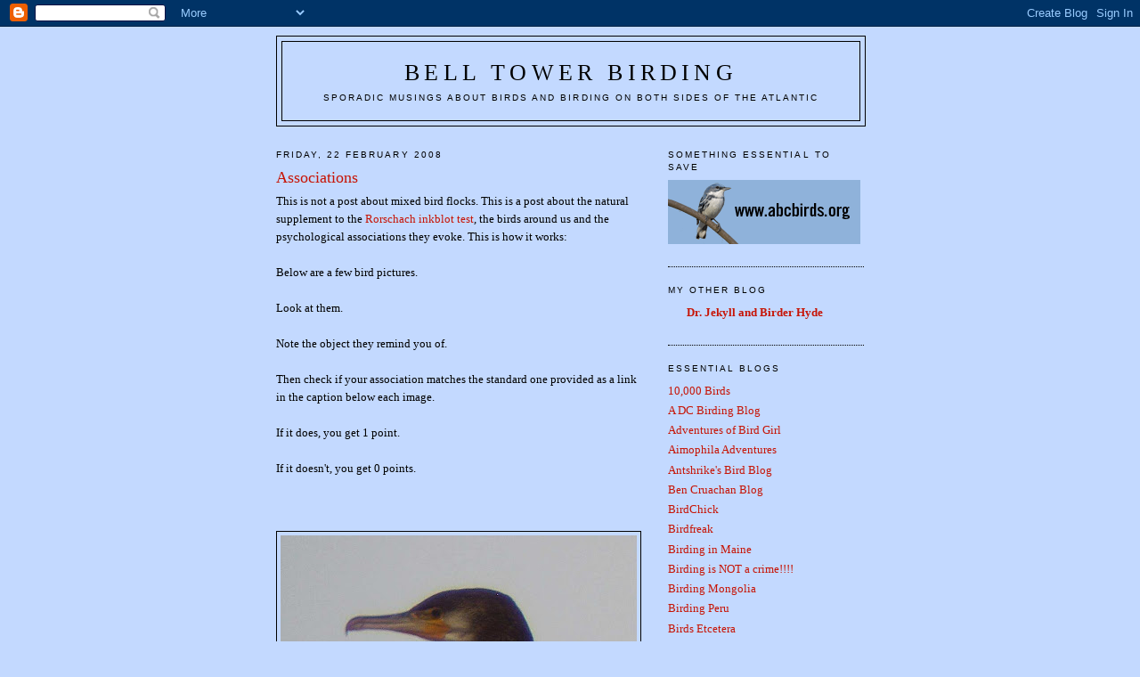

--- FILE ---
content_type: text/html; charset=UTF-8
request_url: https://belltowerbirding.blogspot.com/2008/02/associations.html?showComment=1203814200000
body_size: 14235
content:
<!DOCTYPE html>
<html dir='ltr'>
<head>
<link href='https://www.blogger.com/static/v1/widgets/2944754296-widget_css_bundle.css' rel='stylesheet' type='text/css'/>
<meta content='text/html; charset=UTF-8' http-equiv='Content-Type'/>
<meta content='blogger' name='generator'/>
<link href='https://belltowerbirding.blogspot.com/favicon.ico' rel='icon' type='image/x-icon'/>
<link href='http://belltowerbirding.blogspot.com/2008/02/associations.html' rel='canonical'/>
<link rel="alternate" type="application/atom+xml" title="Bell Tower Birding - Atom" href="https://belltowerbirding.blogspot.com/feeds/posts/default" />
<link rel="alternate" type="application/rss+xml" title="Bell Tower Birding - RSS" href="https://belltowerbirding.blogspot.com/feeds/posts/default?alt=rss" />
<link rel="service.post" type="application/atom+xml" title="Bell Tower Birding - Atom" href="https://www.blogger.com/feeds/2647395313001100441/posts/default" />

<link rel="alternate" type="application/atom+xml" title="Bell Tower Birding - Atom" href="https://belltowerbirding.blogspot.com/feeds/1338100694917416444/comments/default" />
<!--Can't find substitution for tag [blog.ieCssRetrofitLinks]-->
<link href='https://blogger.googleusercontent.com/img/b/R29vZ2xl/AVvXsEgOBr4Udmsxc7Ei8MocgOVAVQV1gxkl0vWDB6vTYSyg1fAQz4wEseE80I92QMaE0zvKQ4oILneHfdYrDsL6OwLnpOAbLyTEGkWMNo-EFCPi55KZf46iO25VtekpAkB_c141Tr2wqfmBbpk/s400/cormorant9.jpg' rel='image_src'/>
<meta content='http://belltowerbirding.blogspot.com/2008/02/associations.html' property='og:url'/>
<meta content='Associations' property='og:title'/>
<meta content='This is not a post about mixed bird flocks. This is a post about the natural supplement to the Rorschach inkblot test , the birds around us ...' property='og:description'/>
<meta content='https://blogger.googleusercontent.com/img/b/R29vZ2xl/AVvXsEgOBr4Udmsxc7Ei8MocgOVAVQV1gxkl0vWDB6vTYSyg1fAQz4wEseE80I92QMaE0zvKQ4oILneHfdYrDsL6OwLnpOAbLyTEGkWMNo-EFCPi55KZf46iO25VtekpAkB_c141Tr2wqfmBbpk/w1200-h630-p-k-no-nu/cormorant9.jpg' property='og:image'/>
<title>Bell Tower Birding: Associations</title>
<style id='page-skin-1' type='text/css'><!--
/*
-----------------------------------------------
Blogger Template Style
Name:     Minima
Date:     26 Feb 2004
Updated by: Blogger Team
----------------------------------------------- */
/* Use this with templates/template-twocol.html */
body {
background:#C3D9FF;
margin:0;
color:#000000;
font:x-small Georgia Serif;
font-size/* */:/**/small;
font-size: /**/small;
text-align: center;
}
a:link {
color:#c71405;
text-decoration:none;
}
a:visited {
color:#c71405;
text-decoration:none;
}
a:hover {
color:#c71405;
text-decoration:underline;
}
a img {
border-width:0;
}
/* Header
-----------------------------------------------
*/
#header-wrapper {
width:660px;
margin:0 auto 10px;
border:1px solid #000000;
}
#header-inner {
background-position: center;
margin-left: auto;
margin-right: auto;
}
#header {
margin: 5px;
border: 1px solid #000000;
text-align: center;
color:#000000;
}
#header h1 {
margin:5px 5px 0;
padding:15px 20px .25em;
line-height:1.2em;
text-transform:uppercase;
letter-spacing:.2em;
font: normal normal 200% Georgia, Serif;
}
#header a {
color:#000000;
text-decoration:none;
}
#header a:hover {
color:#000000;
}
#header .description {
margin:0 5px 5px;
padding:0 20px 15px;
max-width:700px;
text-transform:uppercase;
letter-spacing:.2em;
line-height: 1.4em;
font: normal normal 78% 'Trebuchet MS', Trebuchet, Arial, Verdana, Sans-serif;
color: #000000;
}
#header img {
margin-left: auto;
margin-right: auto;
}
/* Outer-Wrapper
----------------------------------------------- */
#outer-wrapper {
width: 660px;
margin:0 auto;
padding:10px;
text-align:left;
font: normal normal 100% Georgia, Serif;
}
#main-wrapper {
width: 410px;
float: left;
word-wrap: break-word; /* fix for long text breaking sidebar float in IE */
overflow: hidden;     /* fix for long non-text content breaking IE sidebar float */
}
#sidebar-wrapper {
width: 220px;
float: right;
word-wrap: break-word; /* fix for long text breaking sidebar float in IE */
overflow: hidden;      /* fix for long non-text content breaking IE sidebar float */
}
/* Headings
----------------------------------------------- */
h2 {
margin:1.5em 0 .75em;
font:normal normal 78% 'Trebuchet MS',Trebuchet,Arial,Verdana,Sans-serif;
line-height: 1.4em;
text-transform:uppercase;
letter-spacing:.2em;
color:#000000;
}
/* Posts
-----------------------------------------------
*/
h2.date-header {
margin:1.5em 0 .5em;
}
.post {
margin:.5em 0 1.5em;
border-bottom:1px dotted #000000;
padding-bottom:1.5em;
}
.post h3 {
margin:.25em 0 0;
padding:0 0 4px;
font-size:140%;
font-weight:normal;
line-height:1.4em;
color:#c71405;
}
.post h3 a, .post h3 a:visited, .post h3 strong {
display:block;
text-decoration:none;
color:#c71405;
font-weight:normal;
}
.post h3 strong, .post h3 a:hover {
color:#000000;
}
.post-body {
margin:0 0 .75em;
line-height:1.6em;
}
.post-body blockquote {
line-height:1.3em;
}
.post-footer {
margin: .75em 0;
color:#000000;
text-transform:uppercase;
letter-spacing:.1em;
font: normal normal 78% 'Trebuchet MS', Trebuchet, Arial, Verdana, Sans-serif;
line-height: 1.4em;
}
.comment-link {
margin-left:.6em;
}
.post img, table.tr-caption-container {
padding:4px;
border:1px solid #000000;
}
.tr-caption-container img {
border: none;
padding: 0;
}
.post blockquote {
margin:1em 20px;
}
.post blockquote p {
margin:.75em 0;
}
/* Comments
----------------------------------------------- */
#comments h4 {
margin:1em 0;
font-weight: bold;
line-height: 1.4em;
text-transform:uppercase;
letter-spacing:.2em;
color: #000000;
}
#comments-block {
margin:1em 0 1.5em;
line-height:1.6em;
}
#comments-block .comment-author {
margin:.5em 0;
}
#comments-block .comment-body {
margin:.25em 0 0;
}
#comments-block .comment-footer {
margin:-.25em 0 2em;
line-height: 1.4em;
text-transform:uppercase;
letter-spacing:.1em;
}
#comments-block .comment-body p {
margin:0 0 .75em;
}
.deleted-comment {
font-style:italic;
color:gray;
}
#blog-pager-newer-link {
float: left;
}
#blog-pager-older-link {
float: right;
}
#blog-pager {
text-align: center;
}
.feed-links {
clear: both;
line-height: 2.5em;
}
/* Sidebar Content
----------------------------------------------- */
.sidebar {
color: #000000;
line-height: 1.5em;
}
.sidebar ul {
list-style:none;
margin:0 0 0;
padding:0 0 0;
}
.sidebar li {
margin:0;
padding-top:0;
padding-right:0;
padding-bottom:.25em;
padding-left:15px;
text-indent:-15px;
line-height:1.5em;
}
.sidebar .widget, .main .widget {
border-bottom:1px dotted #000000;
margin:0 0 1.5em;
padding:0 0 1.5em;
}
.main .Blog {
border-bottom-width: 0;
}
/* Profile
----------------------------------------------- */
.profile-img {
float: left;
margin-top: 0;
margin-right: 5px;
margin-bottom: 5px;
margin-left: 0;
padding: 4px;
border: 1px solid #000000;
}
.profile-data {
margin:0;
text-transform:uppercase;
letter-spacing:.1em;
font: normal normal 78% 'Trebuchet MS', Trebuchet, Arial, Verdana, Sans-serif;
color: #000000;
font-weight: bold;
line-height: 1.6em;
}
.profile-datablock {
margin:.5em 0 .5em;
}
.profile-textblock {
margin: 0.5em 0;
line-height: 1.6em;
}
.profile-link {
font: normal normal 78% 'Trebuchet MS', Trebuchet, Arial, Verdana, Sans-serif;
text-transform: uppercase;
letter-spacing: .1em;
}
/* Footer
----------------------------------------------- */
#footer {
width:660px;
clear:both;
margin:0 auto;
padding-top:15px;
line-height: 1.6em;
text-transform:uppercase;
letter-spacing:.1em;
text-align: center;
}

--></style>
<link href='https://www.blogger.com/dyn-css/authorization.css?targetBlogID=2647395313001100441&amp;zx=2417f264-1a87-40d6-9d0f-5c24f0150d45' media='none' onload='if(media!=&#39;all&#39;)media=&#39;all&#39;' rel='stylesheet'/><noscript><link href='https://www.blogger.com/dyn-css/authorization.css?targetBlogID=2647395313001100441&amp;zx=2417f264-1a87-40d6-9d0f-5c24f0150d45' rel='stylesheet'/></noscript>
<meta name='google-adsense-platform-account' content='ca-host-pub-1556223355139109'/>
<meta name='google-adsense-platform-domain' content='blogspot.com'/>

</head>
<body>
<div class='navbar section' id='navbar'><div class='widget Navbar' data-version='1' id='Navbar1'><script type="text/javascript">
    function setAttributeOnload(object, attribute, val) {
      if(window.addEventListener) {
        window.addEventListener('load',
          function(){ object[attribute] = val; }, false);
      } else {
        window.attachEvent('onload', function(){ object[attribute] = val; });
      }
    }
  </script>
<div id="navbar-iframe-container"></div>
<script type="text/javascript" src="https://apis.google.com/js/platform.js"></script>
<script type="text/javascript">
      gapi.load("gapi.iframes:gapi.iframes.style.bubble", function() {
        if (gapi.iframes && gapi.iframes.getContext) {
          gapi.iframes.getContext().openChild({
              url: 'https://www.blogger.com/navbar/2647395313001100441?po\x3d1338100694917416444\x26origin\x3dhttps://belltowerbirding.blogspot.com',
              where: document.getElementById("navbar-iframe-container"),
              id: "navbar-iframe"
          });
        }
      });
    </script><script type="text/javascript">
(function() {
var script = document.createElement('script');
script.type = 'text/javascript';
script.src = '//pagead2.googlesyndication.com/pagead/js/google_top_exp.js';
var head = document.getElementsByTagName('head')[0];
if (head) {
head.appendChild(script);
}})();
</script>
</div></div>
<div id='outer-wrapper'><div id='wrap2'>
<!-- skip links for text browsers -->
<span id='skiplinks' style='display:none;'>
<a href='#main'>skip to main </a> |
      <a href='#sidebar'>skip to sidebar</a>
</span>
<div id='header-wrapper'>
<div class='header section' id='header'><div class='widget Header' data-version='1' id='Header1'>
<div id='header-inner'>
<div class='titlewrapper'>
<h1 class='title'>
<a href='https://belltowerbirding.blogspot.com/'>
Bell Tower Birding
</a>
</h1>
</div>
<div class='descriptionwrapper'>
<p class='description'><span>Sporadic Musings about Birds and Birding on both Sides of the Atlantic</span></p>
</div>
</div>
</div></div>
</div>
<div id='content-wrapper'>
<div id='crosscol-wrapper' style='text-align:center'>
<div class='crosscol no-items section' id='crosscol'></div>
</div>
<div id='main-wrapper'>
<div class='main section' id='main'><div class='widget Blog' data-version='1' id='Blog1'>
<div class='blog-posts hfeed'>

          <div class="date-outer">
        
<h2 class='date-header'><span>Friday, 22 February 2008</span></h2>

          <div class="date-posts">
        
<div class='post-outer'>
<div class='post hentry uncustomized-post-template' itemprop='blogPost' itemscope='itemscope' itemtype='http://schema.org/BlogPosting'>
<meta content='https://blogger.googleusercontent.com/img/b/R29vZ2xl/AVvXsEgOBr4Udmsxc7Ei8MocgOVAVQV1gxkl0vWDB6vTYSyg1fAQz4wEseE80I92QMaE0zvKQ4oILneHfdYrDsL6OwLnpOAbLyTEGkWMNo-EFCPi55KZf46iO25VtekpAkB_c141Tr2wqfmBbpk/s400/cormorant9.jpg' itemprop='image_url'/>
<meta content='2647395313001100441' itemprop='blogId'/>
<meta content='1338100694917416444' itemprop='postId'/>
<a name='1338100694917416444'></a>
<h3 class='post-title entry-title' itemprop='name'>
Associations
</h3>
<div class='post-header'>
<div class='post-header-line-1'></div>
</div>
<div class='post-body entry-content' id='post-body-1338100694917416444' itemprop='description articleBody'>
This is not a post about mixed bird flocks. This is a post about the natural supplement to the <a href="http://en.wikipedia.org/wiki/Rorschach_inkblot_test">Rorschach inkblot test</a>, the birds around us and the psychological associations they evoke. This is how it works:<br /><br />Below are a few bird pictures.<br /><br />Look at them.<br /><br />Note the object they remind you of.<br /><br />Then check if your association matches the standard one provided as a link in the caption below each image.<br /><br />If it does, you get 1 point.<br /><br />If it doesn't, you get 0 points.<br /><br /><br /><br /><div style="text-align: center;"><a href="https://blogger.googleusercontent.com/img/b/R29vZ2xl/AVvXsEgOBr4Udmsxc7Ei8MocgOVAVQV1gxkl0vWDB6vTYSyg1fAQz4wEseE80I92QMaE0zvKQ4oILneHfdYrDsL6OwLnpOAbLyTEGkWMNo-EFCPi55KZf46iO25VtekpAkB_c141Tr2wqfmBbpk/s1600-h/cormorant9.jpg" onblur="try {parent.deselectBloggerImageGracefully();} catch(e) {}"><img alt="" border="0" id="BLOGGER_PHOTO_ID_5169474404370552642" src="https://blogger.googleusercontent.com/img/b/R29vZ2xl/AVvXsEgOBr4Udmsxc7Ei8MocgOVAVQV1gxkl0vWDB6vTYSyg1fAQz4wEseE80I92QMaE0zvKQ4oILneHfdYrDsL6OwLnpOAbLyTEGkWMNo-EFCPi55KZf46iO25VtekpAkB_c141Tr2wqfmBbpk/s400/cormorant9.jpg" style="margin: 0px auto 10px; display: block; text-align: center; cursor: pointer;" /></a>Cormorant (Baltic Coast, September) <a href="http://www.flickr.com/photos/trinlayk/1278795985/">Standard Association</a><br /><br /><br /></div><br /><div style="text-align: center;"><a href="https://blogger.googleusercontent.com/img/b/R29vZ2xl/AVvXsEgzWWgTkUKLMP54evxRLqC3jWrpwgk1JwfQaw3Xu1AAsBQop0lITtYKfqhDO6DycxcExq-h2wX_8TtesAdJE_40OPV7mn921teDzCGBLVb4kuVuGSLsz3wntd38fZVJ0q-hR-htmX8vaps/s1600-h/green3.JPG" onblur="try {parent.deselectBloggerImageGracefully();} catch(e) {}"><img alt="" border="0" id="BLOGGER_PHOTO_ID_5169474417255454562" src="https://blogger.googleusercontent.com/img/b/R29vZ2xl/AVvXsEgzWWgTkUKLMP54evxRLqC3jWrpwgk1JwfQaw3Xu1AAsBQop0lITtYKfqhDO6DycxcExq-h2wX_8TtesAdJE_40OPV7mn921teDzCGBLVb4kuVuGSLsz3wntd38fZVJ0q-hR-htmX8vaps/s400/green3.JPG" style="margin: 0px auto 10px; display: block; text-align: center; cursor: pointer;" /></a>Green Heron (Michigan - August) <a href="http://www.old-picture.com/middle-east/Flying-Boat-001.htm">Standard Association</a><br /></div><br /><br /><br /><div style="text-align: center;"><a href="https://blogger.googleusercontent.com/img/b/R29vZ2xl/AVvXsEj4qU_bFKWKccokf9w08E-IKgkg98_KC9mazDf4nEarNj-svXWazyt3E_xSzIRliEdHyGHHFjiSRnhh_vge0diSKN_EEhbkJkD-jhMWlo-YlkMmGjQenvkJnmPH38lXu42dPTkDyQAFZkY/s1600-h/kentucky.jpg" onblur="try {parent.deselectBloggerImageGracefully();} catch(e) {}"><img alt="" border="0" id="BLOGGER_PHOTO_ID_5171630623982032882" src="https://blogger.googleusercontent.com/img/b/R29vZ2xl/AVvXsEj4qU_bFKWKccokf9w08E-IKgkg98_KC9mazDf4nEarNj-svXWazyt3E_xSzIRliEdHyGHHFjiSRnhh_vge0diSKN_EEhbkJkD-jhMWlo-YlkMmGjQenvkJnmPH38lXu42dPTkDyQAFZkY/s400/kentucky.jpg" style="margin: 0px auto 10px; display: block; text-align: center; cursor: pointer;" /></a>Kentucky Warbler (St. Louis, July - THANKS Charlie for the brightness) <a href="http://www.flickr.com/photos/aleman/1084635/">Standard Association</a><br /></div><br /><br /><br /><div style="text-align: center;"><a href="https://blogger.googleusercontent.com/img/b/R29vZ2xl/AVvXsEjBiLuoaxXvQlEIl3WaDEI1D7tR6V1ujGSOzHUh3HmjCRuYNVgmWhSwemzBvEUVODLGsYJmBQP62apmDjaJGmHQjD9nJyrWXl2_PyTOzK9m6w6LWOjEJOEt8hCKCJwH6-Em0E-uxLuwMpY/s1600-h/yellowhammer.jpg" onblur="try {parent.deselectBloggerImageGracefully();} catch(e) {}"><img alt="" border="0" id="BLOGGER_PHOTO_ID_5169474687838394274" src="https://blogger.googleusercontent.com/img/b/R29vZ2xl/AVvXsEjBiLuoaxXvQlEIl3WaDEI1D7tR6V1ujGSOzHUh3HmjCRuYNVgmWhSwemzBvEUVODLGsYJmBQP62apmDjaJGmHQjD9nJyrWXl2_PyTOzK9m6w6LWOjEJOEt8hCKCJwH6-Em0E-uxLuwMpY/s400/yellowhammer.jpg" style="margin: 0px auto 10px; display: block; text-align: center; cursor: pointer;" /></a>Yellowhammer (Germany, August) <a href="http://www.flickr.com/photos/travelphotos/576254119/">Standard Association</a><br /></div><br /><br /><br /><div style="text-align: center;"><a href="https://blogger.googleusercontent.com/img/b/R29vZ2xl/AVvXsEj7YuXs7G3LAIcflzqbwEd-KRDauc3WZtiUHbvyHmUiFGOmAFRxQJ38HcW6glKYAAi6LnvMynFK3lH_D9fWDeP9xEs_bxgrgPCW5dBKm19he1WjmdLD6F9D9WJxBawLnIfuL5vvKhKXegw/s1600-h/grosbeak.JPG" onblur="try {parent.deselectBloggerImageGracefully();} catch(e) {}"><img alt="" border="0" id="BLOGGER_PHOTO_ID_5169474421550421874" src="https://blogger.googleusercontent.com/img/b/R29vZ2xl/AVvXsEj7YuXs7G3LAIcflzqbwEd-KRDauc3WZtiUHbvyHmUiFGOmAFRxQJ38HcW6glKYAAi6LnvMynFK3lH_D9fWDeP9xEs_bxgrgPCW5dBKm19he1WjmdLD6F9D9WJxBawLnIfuL5vvKhKXegw/s400/grosbeak.JPG" style="margin: 0px auto 10px; display: block; text-align: center; cursor: pointer;" /></a>Rose-breasted Grosbeak (Michigan, August) <a href="http://www.flickr.com/photos/chevyfudd/500016519/">Standard Association</a><br /></div><br /><br /><br /><div style="text-align: center;"><a href="https://blogger.googleusercontent.com/img/b/R29vZ2xl/AVvXsEi7fQ-PIIDXpl8JAmL6DSOeJOpTr7_AwwnP0GS_F4Q4Rf2qHyW72JvEiEwmYJfzhNspq3ouNFgz12OFkoV6uFGah1MPCDG9vnCyFn1VGk3KJAhjzTGDuhJhWkdWAu5neM7q2sGFXabDphM/s1600-h/blackandwhite.JPG" onblur="try {parent.deselectBloggerImageGracefully();} catch(e) {}"><img alt="" border="0" id="BLOGGER_PHOTO_ID_5169748650917304242" src="https://blogger.googleusercontent.com/img/b/R29vZ2xl/AVvXsEi7fQ-PIIDXpl8JAmL6DSOeJOpTr7_AwwnP0GS_F4Q4Rf2qHyW72JvEiEwmYJfzhNspq3ouNFgz12OFkoV6uFGah1MPCDG9vnCyFn1VGk3KJAhjzTGDuhJhWkdWAu5neM7q2sGFXabDphM/s400/blackandwhite.JPG" style="margin: 0px auto 10px; display: block; text-align: center; cursor: pointer;" /></a>Black-And-White Warbler (Ohio, May) <a href="http://www.flickr.com/photos/19762921@N00/1812091041/">Standard Association</a><br /></div><br /><br /><br /><div style="text-align: center;"><a href="https://blogger.googleusercontent.com/img/b/R29vZ2xl/AVvXsEhTquxzQvo8-nJeyNONhXg8oIR4ndRgA8tPi6LlNMKZy_xRpIfA6g4B1oHDcoRRvkaxR3HSCbCAVInDEsZDeWHo7q2e0daqvH5sDQPVW1Xd7_38UYeJn-w8KQxDfOlLjUCGyqDOMBwK7xY/s1600-h/parula.JPG" onblur="try {parent.deselectBloggerImageGracefully();} catch(e) {}"><img alt="" border="0" id="BLOGGER_PHOTO_ID_5169748659507238882" src="https://blogger.googleusercontent.com/img/b/R29vZ2xl/AVvXsEhTquxzQvo8-nJeyNONhXg8oIR4ndRgA8tPi6LlNMKZy_xRpIfA6g4B1oHDcoRRvkaxR3HSCbCAVInDEsZDeWHo7q2e0daqvH5sDQPVW1Xd7_38UYeJn-w8KQxDfOlLjUCGyqDOMBwK7xY/s400/parula.JPG" style="margin: 0px auto 10px; display: block; text-align: center; cursor: pointer;" /></a>Northern Parula (Ohio, May) <a href="http://www.flickr.com/photos/lim_seong_hoes_photo/1339992895/">Standard Association</a><br /></div><br /><br /><br /><div style="text-align: center;"><a href="https://blogger.googleusercontent.com/img/b/R29vZ2xl/AVvXsEg8lSox1cHM7FCNszzJ0jbT8g4TVGIpj4LOu05q1T2sAkImYq9j8ywHqOrWKAddq8ZsMHC-1cND141npSZv0ZNR8WCt-KX9F0QEP4KQC8ZT7FraCaLsk7HOLtdv72Qw-7oTpM0-iKaabvA/s1600-h/littleblueheron.JPG" onblur="try {parent.deselectBloggerImageGracefully();} catch(e) {}"><img alt="" border="0" id="BLOGGER_PHOTO_ID_5169748650917304258" src="https://blogger.googleusercontent.com/img/b/R29vZ2xl/AVvXsEg8lSox1cHM7FCNszzJ0jbT8g4TVGIpj4LOu05q1T2sAkImYq9j8ywHqOrWKAddq8ZsMHC-1cND141npSZv0ZNR8WCt-KX9F0QEP4KQC8ZT7FraCaLsk7HOLtdv72Qw-7oTpM0-iKaabvA/s400/littleblueheron.JPG" style="margin: 0px auto 10px; display: block; text-align: center; cursor: pointer;" /></a>Little Blue Heron (St. Louis, July) <a href="http://en.wikipedia.org/wiki/Gonzo_%28Muppet%29">Standard Association</a><br /></div><br /><br /><br /><div style="text-align: center;"><a href="https://blogger.googleusercontent.com/img/b/R29vZ2xl/AVvXsEhfYaYDKULMWckEiwBp_EdVJfjyTHvI3Ke5cZqMifxubXboYSKbY774yldAa6S_U7xCQ15emksASvBRDh4bXxhbNahmU4Ei8n6ReDjykNwLY3WKvR_eDcGFUFPRtWoafqunApcZaaiN47o/s1600-h/heron.jpg" onblur="try {parent.deselectBloggerImageGracefully();} catch(e) {}"><img alt="" border="0" id="BLOGGER_PHOTO_ID_5169474425845389186" src="https://blogger.googleusercontent.com/img/b/R29vZ2xl/AVvXsEhfYaYDKULMWckEiwBp_EdVJfjyTHvI3Ke5cZqMifxubXboYSKbY774yldAa6S_U7xCQ15emksASvBRDh4bXxhbNahmU4Ei8n6ReDjykNwLY3WKvR_eDcGFUFPRtWoafqunApcZaaiN47o/s400/heron.jpg" style="margin: 0px auto 10px; display: block; text-align: center; cursor: pointer;" /></a>Great Blue Heron (Michigan, July) <a href="http://www.crazy-jokes.com/Christmas-Cartoons/xmas_92.shtml">Standard Association</a><br /></div><br /><br /><br /><div style="text-align: center;"><a href="https://blogger.googleusercontent.com/img/b/R29vZ2xl/AVvXsEiy6Eu-hlUvuumc4U1HUO-JrmQuNABkJV_XwOIj6PpUysA4oxTgF4zVxcBGs2KuCecyZ-3leXkf2fFUE_knkjcPOcrjAZQ3YkvcIDt2W9ckfSYMCl2FYp5goqYMxP_9LsqR0uK1-osUoqQ/s1600-h/ovenbird.JPG" onblur="try {parent.deselectBloggerImageGracefully();} catch(e) {}"><img alt="" border="0" id="BLOGGER_PHOTO_ID_5169748659507238866" src="https://blogger.googleusercontent.com/img/b/R29vZ2xl/AVvXsEiy6Eu-hlUvuumc4U1HUO-JrmQuNABkJV_XwOIj6PpUysA4oxTgF4zVxcBGs2KuCecyZ-3leXkf2fFUE_knkjcPOcrjAZQ3YkvcIDt2W9ckfSYMCl2FYp5goqYMxP_9LsqR0uK1-osUoqQ/s400/ovenbird.JPG" style="margin: 0px auto 10px; display: block; text-align: center; cursor: pointer;" /></a>Ovenbird (Ohio, May) <a href="http://www.flickr.com/photos/diurys/194904033/">Standard Association</a><br /></div><br /><br /><br /><div style="text-align: left;"><br /><span style="font-weight: bold; color: rgb(255, 0, 0);">Your Results</span><br /><br /></div><span style="font-weight: bold;">8 to 10 points</span><br />Good news: you may go on birding the way you currently do. No negative psychological impact detectable, you're still a perfectly normal member of society.<br /><br /><span style="font-weight: bold;">5 to 7 points</span><br />Well, you're still doing okay under standard conditions but you may want to monitor your surrounding's reactions towards you more closely. If your presence is being met with an increasing amount of raised eyebrows, you might want to consider cutting back on your birding somewhat. Ever tried embroidery?<br /><br /><span style="font-weight: bold;">0 to 4 points</span><br />You're a hopeless case of birding overdose and have isolated yourself from the world around you. Sorry, there's nothing anyone can do about that, so you might as well ... well ... go birding then!
<div style='clear: both;'></div>
</div>
<div class='post-footer'>
<div class='post-footer-line post-footer-line-1'>
<span class='post-author vcard'>
Posted by
<span class='fn' itemprop='author' itemscope='itemscope' itemtype='http://schema.org/Person'>
<meta content='https://www.blogger.com/profile/10852825311605464857' itemprop='url'/>
<a class='g-profile' href='https://www.blogger.com/profile/10852825311605464857' rel='author' title='author profile'>
<span itemprop='name'>Jochen</span>
</a>
</span>
</span>
<span class='post-timestamp'>
at
<meta content='http://belltowerbirding.blogspot.com/2008/02/associations.html' itemprop='url'/>
<a class='timestamp-link' href='https://belltowerbirding.blogspot.com/2008/02/associations.html' rel='bookmark' title='permanent link'><abbr class='published' itemprop='datePublished' title='2008-02-22T12:13:00+01:00'>12:13</abbr></a>
</span>
<span class='post-comment-link'>
</span>
<span class='post-icons'>
<span class='item-action'>
<a href='https://www.blogger.com/email-post/2647395313001100441/1338100694917416444' title='Email Post'>
<img alt='' class='icon-action' height='13' src='https://resources.blogblog.com/img/icon18_email.gif' width='18'/>
</a>
</span>
<span class='item-control blog-admin pid-1027708296'>
<a href='https://www.blogger.com/post-edit.g?blogID=2647395313001100441&postID=1338100694917416444&from=pencil' title='Edit Post'>
<img alt='' class='icon-action' height='18' src='https://resources.blogblog.com/img/icon18_edit_allbkg.gif' width='18'/>
</a>
</span>
</span>
<div class='post-share-buttons goog-inline-block'>
</div>
</div>
<div class='post-footer-line post-footer-line-2'>
<span class='post-labels'>
</span>
</div>
<div class='post-footer-line post-footer-line-3'>
<span class='post-location'>
</span>
</div>
</div>
</div>
<div class='comments' id='comments'>
<a name='comments'></a>
<h4>5 comments:</h4>
<div id='Blog1_comments-block-wrapper'>
<dl class='avatar-comment-indent' id='comments-block'>
<dt class='comment-author ' id='c3184492130503054708'>
<a name='c3184492130503054708'></a>
<div class="avatar-image-container avatar-stock"><span dir="ltr"><img src="//resources.blogblog.com/img/blank.gif" width="35" height="35" alt="" title="Anonymous">

</span></div>
Anonymous
said...
</dt>
<dd class='comment-body' id='Blog1_cmt-3184492130503054708'>
<p>
such amazing photos if they related to associations for sure!  I give you a 100 points for being such a great photographer!
</p>
</dd>
<dd class='comment-footer'>
<span class='comment-timestamp'>
<a href='https://belltowerbirding.blogspot.com/2008/02/associations.html?showComment=1203814200000#c3184492130503054708' title='comment permalink'>
24 February 2008 at 01:50:00 CET
</a>
<span class='item-control blog-admin pid-968395799'>
<a class='comment-delete' href='https://www.blogger.com/comment/delete/2647395313001100441/3184492130503054708' title='Delete Comment'>
<img src='https://resources.blogblog.com/img/icon_delete13.gif'/>
</a>
</span>
</span>
</dd>
<dt class='comment-author blog-author' id='c6882563986782029157'>
<a name='c6882563986782029157'></a>
<div class="avatar-image-container vcard"><span dir="ltr"><a href="https://www.blogger.com/profile/10852825311605464857" target="" rel="nofollow" onclick="" class="avatar-hovercard" id="av-6882563986782029157-10852825311605464857"><img src="https://resources.blogblog.com/img/blank.gif" width="35" height="35" class="delayLoad" style="display: none;" longdesc="//blogger.googleusercontent.com/img/b/R29vZ2xl/AVvXsEiUCxg1jIiQgd9hQxaX8Vn-WI9whRav9ydfrxvHDr7AG4jAj_pv4yJky4plTZVOefRwYkfdL-rwJXaeUvzLTyTgqQzplitrsNwHlI9u9xERYBCUa4tADeZQ9QTFxIdo-g/s45-c/frog.JPG" alt="" title="Jochen">

<noscript><img src="//blogger.googleusercontent.com/img/b/R29vZ2xl/AVvXsEiUCxg1jIiQgd9hQxaX8Vn-WI9whRav9ydfrxvHDr7AG4jAj_pv4yJky4plTZVOefRwYkfdL-rwJXaeUvzLTyTgqQzplitrsNwHlI9u9xERYBCUa4tADeZQ9QTFxIdo-g/s45-c/frog.JPG" width="35" height="35" class="photo" alt=""></noscript></a></span></div>
<a href='https://www.blogger.com/profile/10852825311605464857' rel='nofollow'>Jochen</a>
said...
</dt>
<dd class='comment-body' id='Blog1_cmt-6882563986782029157'>
<p>
Thank you very much, Mon@rch! <BR/>I still can't get over the fact though that the Parula was sitting in the shade...
</p>
</dd>
<dd class='comment-footer'>
<span class='comment-timestamp'>
<a href='https://belltowerbirding.blogspot.com/2008/02/associations.html?showComment=1203934980000#c6882563986782029157' title='comment permalink'>
25 February 2008 at 11:23:00 CET
</a>
<span class='item-control blog-admin pid-1027708296'>
<a class='comment-delete' href='https://www.blogger.com/comment/delete/2647395313001100441/6882563986782029157' title='Delete Comment'>
<img src='https://resources.blogblog.com/img/icon_delete13.gif'/>
</a>
</span>
</span>
</dd>
<dt class='comment-author ' id='c5844690968812978809'>
<a name='c5844690968812978809'></a>
<div class="avatar-image-container avatar-stock"><span dir="ltr"><img src="//resources.blogblog.com/img/blank.gif" width="35" height="35" alt="" title="Anonymous">

</span></div>
Anonymous
said...
</dt>
<dd class='comment-body' id='Blog1_cmt-5844690968812978809'>
<p>
Oh dear, I scored zero.
</p>
</dd>
<dd class='comment-footer'>
<span class='comment-timestamp'>
<a href='https://belltowerbirding.blogspot.com/2008/02/associations.html?showComment=1204063080000#c5844690968812978809' title='comment permalink'>
26 February 2008 at 22:58:00 CET
</a>
<span class='item-control blog-admin pid-968395799'>
<a class='comment-delete' href='https://www.blogger.com/comment/delete/2647395313001100441/5844690968812978809' title='Delete Comment'>
<img src='https://resources.blogblog.com/img/icon_delete13.gif'/>
</a>
</span>
</span>
</dd>
<dt class='comment-author blog-author' id='c1275736976260829465'>
<a name='c1275736976260829465'></a>
<div class="avatar-image-container vcard"><span dir="ltr"><a href="https://www.blogger.com/profile/10852825311605464857" target="" rel="nofollow" onclick="" class="avatar-hovercard" id="av-1275736976260829465-10852825311605464857"><img src="https://resources.blogblog.com/img/blank.gif" width="35" height="35" class="delayLoad" style="display: none;" longdesc="//blogger.googleusercontent.com/img/b/R29vZ2xl/AVvXsEiUCxg1jIiQgd9hQxaX8Vn-WI9whRav9ydfrxvHDr7AG4jAj_pv4yJky4plTZVOefRwYkfdL-rwJXaeUvzLTyTgqQzplitrsNwHlI9u9xERYBCUa4tADeZQ9QTFxIdo-g/s45-c/frog.JPG" alt="" title="Jochen">

<noscript><img src="//blogger.googleusercontent.com/img/b/R29vZ2xl/AVvXsEiUCxg1jIiQgd9hQxaX8Vn-WI9whRav9ydfrxvHDr7AG4jAj_pv4yJky4plTZVOefRwYkfdL-rwJXaeUvzLTyTgqQzplitrsNwHlI9u9xERYBCUa4tADeZQ9QTFxIdo-g/s45-c/frog.JPG" width="35" height="35" class="photo" alt=""></noscript></a></span></div>
<a href='https://www.blogger.com/profile/10852825311605464857' rel='nofollow'>Jochen</a>
said...
</dt>
<dd class='comment-body' id='Blog1_cmt-1275736976260829465'>
<p>
I scored zero, too. And I am the one who wrote the post!<BR/>Well, I guess that makes us brilliantly dedicated birders then, right?
</p>
</dd>
<dd class='comment-footer'>
<span class='comment-timestamp'>
<a href='https://belltowerbirding.blogspot.com/2008/02/associations.html?showComment=1204212180000#c1275736976260829465' title='comment permalink'>
28 February 2008 at 16:23:00 CET
</a>
<span class='item-control blog-admin pid-1027708296'>
<a class='comment-delete' href='https://www.blogger.com/comment/delete/2647395313001100441/1275736976260829465' title='Delete Comment'>
<img src='https://resources.blogblog.com/img/icon_delete13.gif'/>
</a>
</span>
</span>
</dd>
<dt class='comment-author ' id='c8410794041026441799'>
<a name='c8410794041026441799'></a>
<div class="avatar-image-container vcard"><span dir="ltr"><a href="https://www.blogger.com/profile/17955054342034509500" target="" rel="nofollow" onclick="" class="avatar-hovercard" id="av-8410794041026441799-17955054342034509500"><img src="https://resources.blogblog.com/img/blank.gif" width="35" height="35" class="delayLoad" style="display: none;" longdesc="//blogger.googleusercontent.com/img/b/R29vZ2xl/AVvXsEj2NB_lkjseM8YJWel2sGh5mFT1CyhHi5LvQp85Nn_TlNJWIP-DmMON7PHbupH-jbgdNIqVpU1wkx60fya8yrV5wQAwA1TLUow7_N8xxgiUjnMuHpwPqhfBZ3R8_H4_ERQ/s45-c/*" alt="" title="Larry">

<noscript><img src="//blogger.googleusercontent.com/img/b/R29vZ2xl/AVvXsEj2NB_lkjseM8YJWel2sGh5mFT1CyhHi5LvQp85Nn_TlNJWIP-DmMON7PHbupH-jbgdNIqVpU1wkx60fya8yrV5wQAwA1TLUow7_N8xxgiUjnMuHpwPqhfBZ3R8_H4_ERQ/s45-c/*" width="35" height="35" class="photo" alt=""></noscript></a></span></div>
<a href='https://www.blogger.com/profile/17955054342034509500' rel='nofollow'>Larry</a>
said...
</dt>
<dd class='comment-body' id='Blog1_cmt-8410794041026441799'>
<p>
Great photos-especially the GBH-If that GBH was a human it might be arrested for flashing-though.
</p>
</dd>
<dd class='comment-footer'>
<span class='comment-timestamp'>
<a href='https://belltowerbirding.blogspot.com/2008/02/associations.html?showComment=1204368660000#c8410794041026441799' title='comment permalink'>
1 March 2008 at 11:51:00 CET
</a>
<span class='item-control blog-admin pid-391209534'>
<a class='comment-delete' href='https://www.blogger.com/comment/delete/2647395313001100441/8410794041026441799' title='Delete Comment'>
<img src='https://resources.blogblog.com/img/icon_delete13.gif'/>
</a>
</span>
</span>
</dd>
</dl>
</div>
<p class='comment-footer'>
<a href='https://www.blogger.com/comment/fullpage/post/2647395313001100441/1338100694917416444' onclick=''>Post a Comment</a>
</p>
</div>
</div>

        </div></div>
      
</div>
<div class='blog-pager' id='blog-pager'>
<span id='blog-pager-newer-link'>
<a class='blog-pager-newer-link' href='https://belltowerbirding.blogspot.com/2008/02/how-to-avoid-arrest-for-bad-bird.html' id='Blog1_blog-pager-newer-link' title='Newer Post'>Newer Post</a>
</span>
<span id='blog-pager-older-link'>
<a class='blog-pager-older-link' href='https://belltowerbirding.blogspot.com/2008/02/how-to-be-quite-good-bird-photographer.html' id='Blog1_blog-pager-older-link' title='Older Post'>Older Post</a>
</span>
<a class='home-link' href='https://belltowerbirding.blogspot.com/'>Home</a>
</div>
<div class='clear'></div>
<div class='post-feeds'>
<div class='feed-links'>
Subscribe to:
<a class='feed-link' href='https://belltowerbirding.blogspot.com/feeds/1338100694917416444/comments/default' target='_blank' type='application/atom+xml'>Post Comments (Atom)</a>
</div>
</div>
</div></div>
</div>
<div id='sidebar-wrapper'>
<div class='sidebar section' id='sidebar'><div class='widget Image' data-version='1' id='Image2'>
<h2>Something Essential to Save</h2>
<div class='widget-content'>
<img alt='Something Essential to Save' height='72' id='Image2_img' src='//photos1.blogger.com/x/blogger2/5273/323168373169079/220/z/482525/gse_multipart10278.gif' width='216'/>
<br/>
</div>
<div class='clear'></div>
</div><div class='widget BlogList' data-version='1' id='BlogList1'>
<h2 class='title'>My Other Blog</h2>
<div class='widget-content'>
<div class='blog-list-container' id='BlogList1_container'>
<ul id='BlogList1_blogs'>
<li style='display: block;'>
<div class='blog-icon'>
</div>
<div class='blog-content'>
<div class='blog-title'>
<a href='http://birderhyde.blogspot.com/' target='_blank'>
Dr. Jekyll and Birder Hyde</a>
</div>
<div class='item-content'>
</div>
</div>
<div style='clear: both;'></div>
</li>
</ul>
<div class='clear'></div>
</div>
</div>
</div><div class='widget LinkList' data-version='1' id='LinkList1'>
<h2>Essential Blogs</h2>
<div class='widget-content'>
<ul>
<li><a href='http://www.10000birds.com/'>10,000 Birds</a></li>
<li><a href='http://dendroica.blogspot.com/'>A DC Birding Blog</a></li>
<li><a href='http://helenalovesbirds.blogspot.com/'>Adventures of Bird Girl</a></li>
<li><a href='http://www.birdaz.com/blog/'>Aimophila Adventures</a></li>
<li><a href='http://antshrike.blogspot.com/'>Antshrike's Bird Blog</a></li>
<li><a href='http://www.bencruachan.org/blog/'>Ben Cruachan Blog</a></li>
<li><a href='http://www.birdchick.com/'>BirdChick</a></li>
<li><a href='http://birdfreak.com/'>Birdfreak</a></li>
<li><a href='http://www.birdingmaine.com/'>Birding in Maine</a></li>
<li><a href='http://birdingisnotacrime.blogspot.com/'>Birding is NOT a crime!!!!</a></li>
<li><a href='http://birdsmongolia.blogspot.com/'>Birding Mongolia</a></li>
<li><a href='http://www.kolibriexpeditions.com/birdingperu/blog'>Birding Peru</a></li>
<li><a href='http://birdstuff.blogspot.com/'>Birds Etcetera</a></li>
<li><a href='http://birdsbrewsandblither.blogspot.com/'>Birds, Brews and Blither</a></li>
<li><a href='http://bitterbonxie.wordpress.com/'>Bitter Bonxie</a></li>
<li><a href='http://www.blogbirder.blogspot.com/'>blogbirder</a></li>
<li><a href='http://bogbumper.blogspot.com/'>Bogbumper</a></li>
<li><a href='http://nuthatch.typepad.com/ba/'>Bootstrap Analysis</a></li>
<li><a href='http://www.bornagainbirdwatcher.com/'>Born Again Birdwatcher</a></li>
<li><a href='http://seagullsteve.blogspot.com/'>Bourbon, Bastards and Birds</a></li>
<li><a href='http://brownstonebirder.blogspot.com/'>Brownstone Birding Blog</a></li>
<li><a href='http://conservationconversations.blogspot.com/'>Conservation Conversations</a></li>
<li><a href='http://alpinebirds.blogspot.com/'>Discovering Alpine Birds</a></li>
<li><a href='http://earthhouseholder.blogspot.com/'>Earth House Hold</a></li>
<li><a href='http://frasersbirdingblog.blogspot.com/'>Fraser's Birding Blog</a></li>
<li><a href='http://gallicissa.blogspot.com/'>Gallicissa (Sri Lanka)</a></li>
<li><a href='http://pinguinus.wordpress.com/'>Great Auk - Or Greatest Auk?</a></li>
<li><a href='http://huronriverbirding.blogspot.com/'>Huron River Birding</a></li>
<li><a href='http://pinemuncher.blogspot.com/'>Loxia Fantastica</a></li>
<li><a href='http://mihummingbirdguy.blogspot.com/'>Michigan Hummingbird Guy</a></li>
<li><a href='http://monarchbfly.com/'>Mon@rch's Nature Blog</a></li>
<li><a href='http://forestal-plantedtanks.blogspot.com/'>Nature Observances by Forestal</a></li>
<li><a href='http://natureswow.blogspot.com/'>Nature's Wow</a></li>
<li><a href='http://blog.birderswiki.com/'>Nemesis Bird</a></li>
<li><a href='http://novahunter.blogspot.com/'>NYC Nova Hunter</a></li>
<li><a href='http://onejackdawbirding.blogspot.com/'>One Jackdaw Birding</a></li>
<li><a href='http://owlbox.blogspot.com/'>Owl Box</a></li>
<li><a href='http://oeygardenbirds.blogspot.com/'>Oygarden Birding</a></li>
<li><a href='http://marchlords.com/birdblog/index.html'>Peregrinations</a></li>
<li><a href='http://www.picusblog.com/'>Picus Blog</a></li>
<li><a href='http://reservoircatz.blogspot.com/'>Reservoir Catz</a></li>
<li><a href='http://richardsbirdingdiary.blogspot.com/'>Richard Ford's Birding Diary</a></li>
<li><a href='http://rurality.blogspot.com/'>Rurality</a></li>
<li><a href='http://djringer.com/birding/'>Search and Serendipity</a></li>
<li><a href='http://shorebirder.blogspot.com/'>Shorebirder</a></li>
<li><a href='http://sibleyguides.blogspot.com/'>Sibley Guides Notebook</a></li>
<li><a href='http://saphotographs.blogspot.com/'>South African Photographs</a></li>
<li><a href='http://teach-me-birdwatching.blogspot.com/'>Teach me about birdwatching</a></li>
<li><a href='http://scienceblogs.com/tetrapodzoology/'>Tetrapod Zoology</a></li>
<li><a href='http://bird-boy.blogspot.com/'>The Bird Boy</a></li>
<li><a href='http://www.thedrinkingbird.blogspot.com/'>The Drinking Bird</a></li>
<li><a href='http://featherflower.blogspot.com/'>The Feather and the Flower</a></li>
<li><a href='http://fledglingbirder.blogspot.com/'>The Fledgling Birder</a></li>
<li><a href='http://www.hawkowlsnest.com/'>The Hawk Owl's Nest</a></li>
<li><a href='http://kiggavik.typepad.com/the_house_other_arctic_mu/'>The House & Other Arctic Musings</a></li>
<li><a href='http://hoaryredpoll.wordpress.com/'>The Nightjar</a></li>
<li><a href='http://swallowtailedkite.blogspot.com/'>The SW WI birder</a></li>
<li><a href='http://thomasburg-walks.blogspot.com/'>Thomasburg Walks</a></li>
<li><a href='http://njbirdinghistory.blogspot.com/'>Today in NJ Birding History</a></li>
<li><a href='http://www.skills-bills.co.uk/'>Tom McKinney's Site</a></li>
<li><a href='http://www.trevorsbirding.com/'>Trevor's Birding</a></li>
<li><a href='http://www.vectisbirder.co.uk/'>Vectis Birder</a></li>
<li><a href='http://woodsong.squarespace.com/'>WoodSong</a></li>
<li><a href='http://wrenaissance.com/'>Wrenaissance Reflections</a></li>
</ul>
<div class='clear'></div>
</div>
</div><div class='widget LinkList' data-version='1' id='LinkList2'>
<h2>Essential Websites</h2>
<div class='widget-content'>
<ul>
<li><a href='http://www.aba.org/about/ethics.html'>ABA Code of Birding Ethics</a></li>
<li><a href='http://www.abcbirds.org/'>American Bird Conservancy</a></li>
<li><a href='http://www.bavarianbirds.net/index_e.html'>BabelBirdy</a></li>
<li><a href='http://visitadirondacks.com/recreation/birding_overview.cfm'>Birding in the Adirondacks</a></li>
<li><a href='http://www.birdskorea.org/BK-Startpage.shtml'>Birds Korea</a></li>
<li><a href='http://birdstack.com/'>Birdstack</a></li>
<li><a href='http://www.bobtarte.com/'>Bob Tarte's Site</a></li>
<li><a href='http://www-personal.umich.edu/~bbowman/birds/'>Bowman's Bird Stuff</a></li>
<li><a href='http://www.deanbirders.co.uk/'>Dean Birders</a></li>
<li><a href='http://greatbustard.com/blog/'>Great Bustard Group</a></li>
<li><a href='http://www.hummingbirds.net/map.html'>Hummingbird Migration Map</a></li>
<li><a href='http://www.portlandbirdobs.org.uk/'>Portland Bird Observatory</a></li>
<li><a href='http://www.pwrc.usgs.gov/BBL/homepage/recwobnd.cfm'>Reporting Color Bands / North America</a></li>
<li><a href='http://www.cr-birding.be/'>Reporting Colour Rings / Europe</a></li>
<li><a href='http://www.reportband.gov/'>Reporting Metal Band / North America</a></li>
<li><a href='http://www.euring.org/'>Reporting Metal Rings / Europe</a></li>
<li><a href='http://www.umd.umich.edu/dept/rouge_river/'>Rouge River Bird Observatory</a></li>
<li><a href='http://www.washtenawaudubon.org/'>Washtenaw Audubon Society</a></li>
</ul>
<div class='clear'></div>
</div>
</div><div class='widget LinkList' data-version='1' id='LinkList3'>
<h2>German Birding Websites</h2>
<div class='widget-content'>
<ul>
<li><a href='http://www.limicola.de/dsk.html'>Deutsche Seltenheitenkommission</a></li>
<li><a href='http://www.club300.de/'>German "Club 300"</a></li>
<li><a href='http://hd-birding.jimdo.com/aktuelle_beobachtungen__forum.php'>Heidelberg Birding</a></li>
<li><a href='http://www.limicola.de/limicola.html'>Limicola</a></li>
<li><a href='http://bodensee-ornis.de/start/'>OAB</a></li>
<li><a href='http://www.oag-helgoland.de/'>OAG Helgoland</a></li>
<li><a href='http://www.oamv.de/'>OAMV</a></li>
</ul>
<div class='clear'></div>
</div>
</div><div class='widget BlogArchive' data-version='1' id='BlogArchive1'>
<h2>Bell Tower Birding Archive</h2>
<div class='widget-content'>
<div id='ArchiveList'>
<div id='BlogArchive1_ArchiveList'>
<ul class='flat'>
<li class='archivedate'>
<a href='https://belltowerbirding.blogspot.com/2011/02/'>February 2011</a> (1)
      </li>
<li class='archivedate'>
<a href='https://belltowerbirding.blogspot.com/2011/01/'>January 2011</a> (3)
      </li>
<li class='archivedate'>
<a href='https://belltowerbirding.blogspot.com/2010/11/'>November 2010</a> (3)
      </li>
<li class='archivedate'>
<a href='https://belltowerbirding.blogspot.com/2010/10/'>October 2010</a> (1)
      </li>
<li class='archivedate'>
<a href='https://belltowerbirding.blogspot.com/2010/05/'>May 2010</a> (3)
      </li>
<li class='archivedate'>
<a href='https://belltowerbirding.blogspot.com/2010/04/'>April 2010</a> (10)
      </li>
<li class='archivedate'>
<a href='https://belltowerbirding.blogspot.com/2010/03/'>March 2010</a> (7)
      </li>
<li class='archivedate'>
<a href='https://belltowerbirding.blogspot.com/2010/02/'>February 2010</a> (2)
      </li>
<li class='archivedate'>
<a href='https://belltowerbirding.blogspot.com/2010/01/'>January 2010</a> (4)
      </li>
<li class='archivedate'>
<a href='https://belltowerbirding.blogspot.com/2009/12/'>December 2009</a> (2)
      </li>
<li class='archivedate'>
<a href='https://belltowerbirding.blogspot.com/2009/11/'>November 2009</a> (6)
      </li>
<li class='archivedate'>
<a href='https://belltowerbirding.blogspot.com/2009/10/'>October 2009</a> (1)
      </li>
<li class='archivedate'>
<a href='https://belltowerbirding.blogspot.com/2009/09/'>September 2009</a> (4)
      </li>
<li class='archivedate'>
<a href='https://belltowerbirding.blogspot.com/2009/08/'>August 2009</a> (4)
      </li>
<li class='archivedate'>
<a href='https://belltowerbirding.blogspot.com/2009/07/'>July 2009</a> (5)
      </li>
<li class='archivedate'>
<a href='https://belltowerbirding.blogspot.com/2009/06/'>June 2009</a> (3)
      </li>
<li class='archivedate'>
<a href='https://belltowerbirding.blogspot.com/2009/05/'>May 2009</a> (5)
      </li>
<li class='archivedate'>
<a href='https://belltowerbirding.blogspot.com/2009/04/'>April 2009</a> (6)
      </li>
<li class='archivedate'>
<a href='https://belltowerbirding.blogspot.com/2009/03/'>March 2009</a> (5)
      </li>
<li class='archivedate'>
<a href='https://belltowerbirding.blogspot.com/2009/02/'>February 2009</a> (4)
      </li>
<li class='archivedate'>
<a href='https://belltowerbirding.blogspot.com/2008/11/'>November 2008</a> (1)
      </li>
<li class='archivedate'>
<a href='https://belltowerbirding.blogspot.com/2008/05/'>May 2008</a> (5)
      </li>
<li class='archivedate'>
<a href='https://belltowerbirding.blogspot.com/2008/04/'>April 2008</a> (4)
      </li>
<li class='archivedate'>
<a href='https://belltowerbirding.blogspot.com/2008/03/'>March 2008</a> (4)
      </li>
<li class='archivedate'>
<a href='https://belltowerbirding.blogspot.com/2008/02/'>February 2008</a> (4)
      </li>
<li class='archivedate'>
<a href='https://belltowerbirding.blogspot.com/2008/01/'>January 2008</a> (3)
      </li>
<li class='archivedate'>
<a href='https://belltowerbirding.blogspot.com/2007/12/'>December 2007</a> (2)
      </li>
<li class='archivedate'>
<a href='https://belltowerbirding.blogspot.com/2007/11/'>November 2007</a> (9)
      </li>
<li class='archivedate'>
<a href='https://belltowerbirding.blogspot.com/2007/10/'>October 2007</a> (3)
      </li>
<li class='archivedate'>
<a href='https://belltowerbirding.blogspot.com/2007/09/'>September 2007</a> (5)
      </li>
<li class='archivedate'>
<a href='https://belltowerbirding.blogspot.com/2007/08/'>August 2007</a> (13)
      </li>
<li class='archivedate'>
<a href='https://belltowerbirding.blogspot.com/2007/07/'>July 2007</a> (7)
      </li>
<li class='archivedate'>
<a href='https://belltowerbirding.blogspot.com/2007/06/'>June 2007</a> (9)
      </li>
<li class='archivedate'>
<a href='https://belltowerbirding.blogspot.com/2007/05/'>May 2007</a> (13)
      </li>
<li class='archivedate'>
<a href='https://belltowerbirding.blogspot.com/2007/04/'>April 2007</a> (20)
      </li>
<li class='archivedate'>
<a href='https://belltowerbirding.blogspot.com/2007/03/'>March 2007</a> (14)
      </li>
<li class='archivedate'>
<a href='https://belltowerbirding.blogspot.com/2007/02/'>February 2007</a> (12)
      </li>
<li class='archivedate'>
<a href='https://belltowerbirding.blogspot.com/2007/01/'>January 2007</a> (19)
      </li>
<li class='archivedate'>
<a href='https://belltowerbirding.blogspot.com/2006/12/'>December 2006</a> (26)
      </li>
</ul>
</div>
</div>
<div class='clear'></div>
</div>
</div><div class='widget Profile' data-version='1' id='Profile1'>
<h2>About Me</h2>
<div class='widget-content'>
<a href='https://www.blogger.com/profile/10852825311605464857'><img alt='My photo' class='profile-img' height='71' src='//blogger.googleusercontent.com/img/b/R29vZ2xl/AVvXsEiUCxg1jIiQgd9hQxaX8Vn-WI9whRav9ydfrxvHDr7AG4jAj_pv4yJky4plTZVOefRwYkfdL-rwJXaeUvzLTyTgqQzplitrsNwHlI9u9xERYBCUa4tADeZQ9QTFxIdo-g/s220/frog.JPG' width='80'/></a>
<dl class='profile-datablock'>
<dt class='profile-data'>
<a class='profile-name-link g-profile' href='https://www.blogger.com/profile/10852825311605464857' rel='author' style='background-image: url(//www.blogger.com/img/logo-16.png);'>
Jochen
</a>
</dt>
</dl>
<a class='profile-link' href='https://www.blogger.com/profile/10852825311605464857' rel='author'>View my complete profile</a>
<div class='clear'></div>
</div>
</div><div class='widget Followers' data-version='1' id='Followers1'>
<h2 class='title'>Followers</h2>
<div class='widget-content'>
<div id='Followers1-wrapper'>
<div style='margin-right:2px;'>
<div><script type="text/javascript" src="https://apis.google.com/js/platform.js"></script>
<div id="followers-iframe-container"></div>
<script type="text/javascript">
    window.followersIframe = null;
    function followersIframeOpen(url) {
      gapi.load("gapi.iframes", function() {
        if (gapi.iframes && gapi.iframes.getContext) {
          window.followersIframe = gapi.iframes.getContext().openChild({
            url: url,
            where: document.getElementById("followers-iframe-container"),
            messageHandlersFilter: gapi.iframes.CROSS_ORIGIN_IFRAMES_FILTER,
            messageHandlers: {
              '_ready': function(obj) {
                window.followersIframe.getIframeEl().height = obj.height;
              },
              'reset': function() {
                window.followersIframe.close();
                followersIframeOpen("https://www.blogger.com/followers/frame/2647395313001100441?colors\x3dCgt0cmFuc3BhcmVudBILdHJhbnNwYXJlbnQaByMwMDAwMDAiByNjNzE0MDUqByNDM0Q5RkYyByNjNzE0MDU6ByMwMDAwMDBCByNjNzE0MDVKByMwMDAwMDBSByNjNzE0MDVaC3RyYW5zcGFyZW50\x26pageSize\x3d21\x26hl\x3den-GB\x26origin\x3dhttps://belltowerbirding.blogspot.com");
              },
              'open': function(url) {
                window.followersIframe.close();
                followersIframeOpen(url);
              }
            }
          });
        }
      });
    }
    followersIframeOpen("https://www.blogger.com/followers/frame/2647395313001100441?colors\x3dCgt0cmFuc3BhcmVudBILdHJhbnNwYXJlbnQaByMwMDAwMDAiByNjNzE0MDUqByNDM0Q5RkYyByNjNzE0MDU6ByMwMDAwMDBCByNjNzE0MDVKByMwMDAwMDBSByNjNzE0MDVaC3RyYW5zcGFyZW50\x26pageSize\x3d21\x26hl\x3den-GB\x26origin\x3dhttps://belltowerbirding.blogspot.com");
  </script></div>
</div>
</div>
<div class='clear'></div>
</div>
</div><div class='widget HTML' data-version='1' id='HTML1'>
<div class='widget-content'>
<!-- Site Meter XHTML Strict 1.0 -->
<script src="//s30.sitemeter.com/js/counter.js?site=s30belltowerbirding" type="text/javascript">
</script>
<!-- Copyright (c)2006 Site Meter -->
</div>
<div class='clear'></div>
</div><div class='widget HTML' data-version='1' id='HTML2'>
<div class='widget-content'>
<a id="clustrMapsLink" href="http://www2.clustrmaps.com/counter/maps.php?url=http://belltowerbirding.blogspot.com"><img id="clustrMapsImg" style="border:1px solid;" alt="Locations of visitors to this page" src="https://lh3.googleusercontent.com/blogger_img_proxy/AEn0k_sqi_ASKAeuzORZhHQoBHnlQWpH9Abjl0n-fDLxmwNi22zKj9u0o40eGb9HikHRf2VOM8wuB9JfHAOfekXu5mV5nG-Ajs9XxYy8B2tQc6l-ZQrRDnHcX5snWK4N-3Dzt00SZjRV3KGoSs26c9Io4BshH94xR366gR0=s0-d" onerror="this.onError=null; this.src=&#39;http://clustrmaps.com/images/clustrmaps-back-soon.jpg&#39;; document.getElementById(&#39;clustrMapsLink&#39;).href=&#39;http://clustrmaps.com&#39;" title="Locations of visitors to this page">
</a>
</div>
<div class='clear'></div>
</div><div class='widget HTML' data-version='1' id='HTML3'>
<div class='widget-content'>
<a href="http://natureblognetwork.com/"><img border="0" alt="Nature Blog
 Network" src="https://lh3.googleusercontent.com/blogger_img_proxy/AEn0k_sSAaZcTRV5GXk9KKZMms0DDjs43DTc7t8uMrzw4v4SK0-tkphTCazjhF5C1_RRFvNBIgSVFeEZw8OEAGukYeqfAIbWMLVKzSf6u_9WGXYGA8PNZQ=s0-d"></img
></a>
</div>
<div class='clear'></div>
</div></div>
</div>
<!-- spacer for skins that want sidebar and main to be the same height-->
<div class='clear'>&#160;</div>
</div>
<!-- end content-wrapper -->
<div id='footer-wrapper'>
<div class='footer section' id='footer'><div class='widget Image' data-version='1' id='Image1'>
<div class='widget-content'>
<img alt='' height='133' id='Image1_img' src='//photos1.blogger.com/x/blogger2/5273/323168373169079/660/687171/gse_multipart15500.jpg' width='659'/>
<br/>
</div>
<div class='clear'></div>
</div></div>
</div>
</div></div>
<!-- end outer-wrapper -->

<script type="text/javascript" src="https://www.blogger.com/static/v1/widgets/2028843038-widgets.js"></script>
<script type='text/javascript'>
window['__wavt'] = 'AOuZoY5hanHTzT_FXHGnB1mchrXhBxd5LA:1769911742915';_WidgetManager._Init('//www.blogger.com/rearrange?blogID\x3d2647395313001100441','//belltowerbirding.blogspot.com/2008/02/associations.html','2647395313001100441');
_WidgetManager._SetDataContext([{'name': 'blog', 'data': {'blogId': '2647395313001100441', 'title': 'Bell Tower Birding', 'url': 'https://belltowerbirding.blogspot.com/2008/02/associations.html', 'canonicalUrl': 'http://belltowerbirding.blogspot.com/2008/02/associations.html', 'homepageUrl': 'https://belltowerbirding.blogspot.com/', 'searchUrl': 'https://belltowerbirding.blogspot.com/search', 'canonicalHomepageUrl': 'http://belltowerbirding.blogspot.com/', 'blogspotFaviconUrl': 'https://belltowerbirding.blogspot.com/favicon.ico', 'bloggerUrl': 'https://www.blogger.com', 'hasCustomDomain': false, 'httpsEnabled': true, 'enabledCommentProfileImages': true, 'gPlusViewType': 'FILTERED_POSTMOD', 'adultContent': false, 'analyticsAccountNumber': '', 'encoding': 'UTF-8', 'locale': 'en-GB', 'localeUnderscoreDelimited': 'en_gb', 'languageDirection': 'ltr', 'isPrivate': false, 'isMobile': false, 'isMobileRequest': false, 'mobileClass': '', 'isPrivateBlog': false, 'isDynamicViewsAvailable': true, 'feedLinks': '\x3clink rel\x3d\x22alternate\x22 type\x3d\x22application/atom+xml\x22 title\x3d\x22Bell Tower Birding - Atom\x22 href\x3d\x22https://belltowerbirding.blogspot.com/feeds/posts/default\x22 /\x3e\n\x3clink rel\x3d\x22alternate\x22 type\x3d\x22application/rss+xml\x22 title\x3d\x22Bell Tower Birding - RSS\x22 href\x3d\x22https://belltowerbirding.blogspot.com/feeds/posts/default?alt\x3drss\x22 /\x3e\n\x3clink rel\x3d\x22service.post\x22 type\x3d\x22application/atom+xml\x22 title\x3d\x22Bell Tower Birding - Atom\x22 href\x3d\x22https://www.blogger.com/feeds/2647395313001100441/posts/default\x22 /\x3e\n\n\x3clink rel\x3d\x22alternate\x22 type\x3d\x22application/atom+xml\x22 title\x3d\x22Bell Tower Birding - Atom\x22 href\x3d\x22https://belltowerbirding.blogspot.com/feeds/1338100694917416444/comments/default\x22 /\x3e\n', 'meTag': '', 'adsenseHostId': 'ca-host-pub-1556223355139109', 'adsenseHasAds': false, 'adsenseAutoAds': false, 'boqCommentIframeForm': true, 'loginRedirectParam': '', 'view': '', 'dynamicViewsCommentsSrc': '//www.blogblog.com/dynamicviews/4224c15c4e7c9321/js/comments.js', 'dynamicViewsScriptSrc': '//www.blogblog.com/dynamicviews/488fc340cdb1c4a9', 'plusOneApiSrc': 'https://apis.google.com/js/platform.js', 'disableGComments': true, 'interstitialAccepted': false, 'sharing': {'platforms': [{'name': 'Get link', 'key': 'link', 'shareMessage': 'Get link', 'target': ''}, {'name': 'Facebook', 'key': 'facebook', 'shareMessage': 'Share to Facebook', 'target': 'facebook'}, {'name': 'BlogThis!', 'key': 'blogThis', 'shareMessage': 'BlogThis!', 'target': 'blog'}, {'name': 'X', 'key': 'twitter', 'shareMessage': 'Share to X', 'target': 'twitter'}, {'name': 'Pinterest', 'key': 'pinterest', 'shareMessage': 'Share to Pinterest', 'target': 'pinterest'}, {'name': 'Email', 'key': 'email', 'shareMessage': 'Email', 'target': 'email'}], 'disableGooglePlus': true, 'googlePlusShareButtonWidth': 0, 'googlePlusBootstrap': '\x3cscript type\x3d\x22text/javascript\x22\x3ewindow.___gcfg \x3d {\x27lang\x27: \x27en_GB\x27};\x3c/script\x3e'}, 'hasCustomJumpLinkMessage': false, 'jumpLinkMessage': 'Read more', 'pageType': 'item', 'postId': '1338100694917416444', 'postImageThumbnailUrl': 'https://blogger.googleusercontent.com/img/b/R29vZ2xl/AVvXsEgOBr4Udmsxc7Ei8MocgOVAVQV1gxkl0vWDB6vTYSyg1fAQz4wEseE80I92QMaE0zvKQ4oILneHfdYrDsL6OwLnpOAbLyTEGkWMNo-EFCPi55KZf46iO25VtekpAkB_c141Tr2wqfmBbpk/s72-c/cormorant9.jpg', 'postImageUrl': 'https://blogger.googleusercontent.com/img/b/R29vZ2xl/AVvXsEgOBr4Udmsxc7Ei8MocgOVAVQV1gxkl0vWDB6vTYSyg1fAQz4wEseE80I92QMaE0zvKQ4oILneHfdYrDsL6OwLnpOAbLyTEGkWMNo-EFCPi55KZf46iO25VtekpAkB_c141Tr2wqfmBbpk/s400/cormorant9.jpg', 'pageName': 'Associations', 'pageTitle': 'Bell Tower Birding: Associations'}}, {'name': 'features', 'data': {}}, {'name': 'messages', 'data': {'edit': 'Edit', 'linkCopiedToClipboard': 'Link copied to clipboard', 'ok': 'Ok', 'postLink': 'Post link'}}, {'name': 'template', 'data': {'isResponsive': false, 'isAlternateRendering': false, 'isCustom': false}}, {'name': 'view', 'data': {'classic': {'name': 'classic', 'url': '?view\x3dclassic'}, 'flipcard': {'name': 'flipcard', 'url': '?view\x3dflipcard'}, 'magazine': {'name': 'magazine', 'url': '?view\x3dmagazine'}, 'mosaic': {'name': 'mosaic', 'url': '?view\x3dmosaic'}, 'sidebar': {'name': 'sidebar', 'url': '?view\x3dsidebar'}, 'snapshot': {'name': 'snapshot', 'url': '?view\x3dsnapshot'}, 'timeslide': {'name': 'timeslide', 'url': '?view\x3dtimeslide'}, 'isMobile': false, 'title': 'Associations', 'description': 'This is not a post about mixed bird flocks. This is a post about the natural supplement to the Rorschach inkblot test , the birds around us ...', 'featuredImage': 'https://blogger.googleusercontent.com/img/b/R29vZ2xl/AVvXsEgOBr4Udmsxc7Ei8MocgOVAVQV1gxkl0vWDB6vTYSyg1fAQz4wEseE80I92QMaE0zvKQ4oILneHfdYrDsL6OwLnpOAbLyTEGkWMNo-EFCPi55KZf46iO25VtekpAkB_c141Tr2wqfmBbpk/s400/cormorant9.jpg', 'url': 'https://belltowerbirding.blogspot.com/2008/02/associations.html', 'type': 'item', 'isSingleItem': true, 'isMultipleItems': false, 'isError': false, 'isPage': false, 'isPost': true, 'isHomepage': false, 'isArchive': false, 'isLabelSearch': false, 'postId': 1338100694917416444}}]);
_WidgetManager._RegisterWidget('_NavbarView', new _WidgetInfo('Navbar1', 'navbar', document.getElementById('Navbar1'), {}, 'displayModeFull'));
_WidgetManager._RegisterWidget('_HeaderView', new _WidgetInfo('Header1', 'header', document.getElementById('Header1'), {}, 'displayModeFull'));
_WidgetManager._RegisterWidget('_BlogView', new _WidgetInfo('Blog1', 'main', document.getElementById('Blog1'), {'cmtInteractionsEnabled': false, 'lightboxEnabled': true, 'lightboxModuleUrl': 'https://www.blogger.com/static/v1/jsbin/2054998584-lbx__en_gb.js', 'lightboxCssUrl': 'https://www.blogger.com/static/v1/v-css/828616780-lightbox_bundle.css'}, 'displayModeFull'));
_WidgetManager._RegisterWidget('_ImageView', new _WidgetInfo('Image2', 'sidebar', document.getElementById('Image2'), {'resize': true}, 'displayModeFull'));
_WidgetManager._RegisterWidget('_BlogListView', new _WidgetInfo('BlogList1', 'sidebar', document.getElementById('BlogList1'), {'numItemsToShow': 0, 'totalItems': 1}, 'displayModeFull'));
_WidgetManager._RegisterWidget('_LinkListView', new _WidgetInfo('LinkList1', 'sidebar', document.getElementById('LinkList1'), {}, 'displayModeFull'));
_WidgetManager._RegisterWidget('_LinkListView', new _WidgetInfo('LinkList2', 'sidebar', document.getElementById('LinkList2'), {}, 'displayModeFull'));
_WidgetManager._RegisterWidget('_LinkListView', new _WidgetInfo('LinkList3', 'sidebar', document.getElementById('LinkList3'), {}, 'displayModeFull'));
_WidgetManager._RegisterWidget('_BlogArchiveView', new _WidgetInfo('BlogArchive1', 'sidebar', document.getElementById('BlogArchive1'), {'languageDirection': 'ltr', 'loadingMessage': 'Loading\x26hellip;'}, 'displayModeFull'));
_WidgetManager._RegisterWidget('_ProfileView', new _WidgetInfo('Profile1', 'sidebar', document.getElementById('Profile1'), {}, 'displayModeFull'));
_WidgetManager._RegisterWidget('_FollowersView', new _WidgetInfo('Followers1', 'sidebar', document.getElementById('Followers1'), {}, 'displayModeFull'));
_WidgetManager._RegisterWidget('_HTMLView', new _WidgetInfo('HTML1', 'sidebar', document.getElementById('HTML1'), {}, 'displayModeFull'));
_WidgetManager._RegisterWidget('_HTMLView', new _WidgetInfo('HTML2', 'sidebar', document.getElementById('HTML2'), {}, 'displayModeFull'));
_WidgetManager._RegisterWidget('_HTMLView', new _WidgetInfo('HTML3', 'sidebar', document.getElementById('HTML3'), {}, 'displayModeFull'));
_WidgetManager._RegisterWidget('_ImageView', new _WidgetInfo('Image1', 'footer', document.getElementById('Image1'), {'resize': true}, 'displayModeFull'));
</script>
</body>
</html>